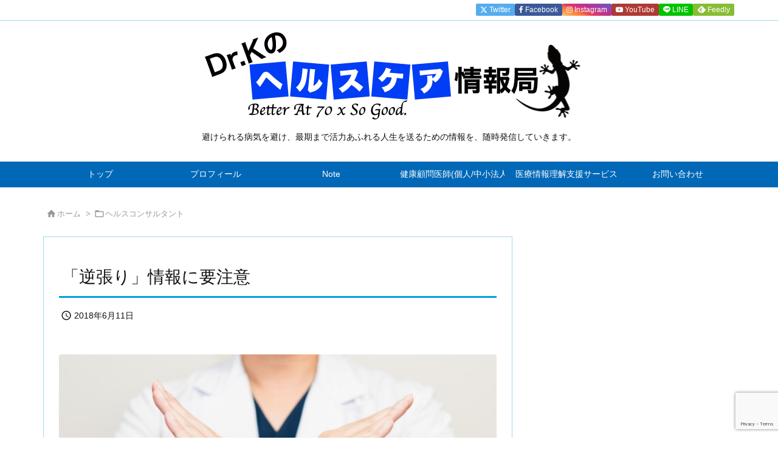

--- FILE ---
content_type: text/html; charset=utf-8
request_url: https://www.google.com/recaptcha/api2/anchor?ar=1&k=6LdJez8pAAAAAIxmzCWdRGqmqzV_0EdSN6mLpIx9&co=aHR0cHM6Ly93d3cubWl5YXpha2lrb2hqaS5jb206NDQz&hl=en&v=PoyoqOPhxBO7pBk68S4YbpHZ&size=invisible&anchor-ms=20000&execute-ms=30000&cb=pcy54i4tfi8w
body_size: 48814
content:
<!DOCTYPE HTML><html dir="ltr" lang="en"><head><meta http-equiv="Content-Type" content="text/html; charset=UTF-8">
<meta http-equiv="X-UA-Compatible" content="IE=edge">
<title>reCAPTCHA</title>
<style type="text/css">
/* cyrillic-ext */
@font-face {
  font-family: 'Roboto';
  font-style: normal;
  font-weight: 400;
  font-stretch: 100%;
  src: url(//fonts.gstatic.com/s/roboto/v48/KFO7CnqEu92Fr1ME7kSn66aGLdTylUAMa3GUBHMdazTgWw.woff2) format('woff2');
  unicode-range: U+0460-052F, U+1C80-1C8A, U+20B4, U+2DE0-2DFF, U+A640-A69F, U+FE2E-FE2F;
}
/* cyrillic */
@font-face {
  font-family: 'Roboto';
  font-style: normal;
  font-weight: 400;
  font-stretch: 100%;
  src: url(//fonts.gstatic.com/s/roboto/v48/KFO7CnqEu92Fr1ME7kSn66aGLdTylUAMa3iUBHMdazTgWw.woff2) format('woff2');
  unicode-range: U+0301, U+0400-045F, U+0490-0491, U+04B0-04B1, U+2116;
}
/* greek-ext */
@font-face {
  font-family: 'Roboto';
  font-style: normal;
  font-weight: 400;
  font-stretch: 100%;
  src: url(//fonts.gstatic.com/s/roboto/v48/KFO7CnqEu92Fr1ME7kSn66aGLdTylUAMa3CUBHMdazTgWw.woff2) format('woff2');
  unicode-range: U+1F00-1FFF;
}
/* greek */
@font-face {
  font-family: 'Roboto';
  font-style: normal;
  font-weight: 400;
  font-stretch: 100%;
  src: url(//fonts.gstatic.com/s/roboto/v48/KFO7CnqEu92Fr1ME7kSn66aGLdTylUAMa3-UBHMdazTgWw.woff2) format('woff2');
  unicode-range: U+0370-0377, U+037A-037F, U+0384-038A, U+038C, U+038E-03A1, U+03A3-03FF;
}
/* math */
@font-face {
  font-family: 'Roboto';
  font-style: normal;
  font-weight: 400;
  font-stretch: 100%;
  src: url(//fonts.gstatic.com/s/roboto/v48/KFO7CnqEu92Fr1ME7kSn66aGLdTylUAMawCUBHMdazTgWw.woff2) format('woff2');
  unicode-range: U+0302-0303, U+0305, U+0307-0308, U+0310, U+0312, U+0315, U+031A, U+0326-0327, U+032C, U+032F-0330, U+0332-0333, U+0338, U+033A, U+0346, U+034D, U+0391-03A1, U+03A3-03A9, U+03B1-03C9, U+03D1, U+03D5-03D6, U+03F0-03F1, U+03F4-03F5, U+2016-2017, U+2034-2038, U+203C, U+2040, U+2043, U+2047, U+2050, U+2057, U+205F, U+2070-2071, U+2074-208E, U+2090-209C, U+20D0-20DC, U+20E1, U+20E5-20EF, U+2100-2112, U+2114-2115, U+2117-2121, U+2123-214F, U+2190, U+2192, U+2194-21AE, U+21B0-21E5, U+21F1-21F2, U+21F4-2211, U+2213-2214, U+2216-22FF, U+2308-230B, U+2310, U+2319, U+231C-2321, U+2336-237A, U+237C, U+2395, U+239B-23B7, U+23D0, U+23DC-23E1, U+2474-2475, U+25AF, U+25B3, U+25B7, U+25BD, U+25C1, U+25CA, U+25CC, U+25FB, U+266D-266F, U+27C0-27FF, U+2900-2AFF, U+2B0E-2B11, U+2B30-2B4C, U+2BFE, U+3030, U+FF5B, U+FF5D, U+1D400-1D7FF, U+1EE00-1EEFF;
}
/* symbols */
@font-face {
  font-family: 'Roboto';
  font-style: normal;
  font-weight: 400;
  font-stretch: 100%;
  src: url(//fonts.gstatic.com/s/roboto/v48/KFO7CnqEu92Fr1ME7kSn66aGLdTylUAMaxKUBHMdazTgWw.woff2) format('woff2');
  unicode-range: U+0001-000C, U+000E-001F, U+007F-009F, U+20DD-20E0, U+20E2-20E4, U+2150-218F, U+2190, U+2192, U+2194-2199, U+21AF, U+21E6-21F0, U+21F3, U+2218-2219, U+2299, U+22C4-22C6, U+2300-243F, U+2440-244A, U+2460-24FF, U+25A0-27BF, U+2800-28FF, U+2921-2922, U+2981, U+29BF, U+29EB, U+2B00-2BFF, U+4DC0-4DFF, U+FFF9-FFFB, U+10140-1018E, U+10190-1019C, U+101A0, U+101D0-101FD, U+102E0-102FB, U+10E60-10E7E, U+1D2C0-1D2D3, U+1D2E0-1D37F, U+1F000-1F0FF, U+1F100-1F1AD, U+1F1E6-1F1FF, U+1F30D-1F30F, U+1F315, U+1F31C, U+1F31E, U+1F320-1F32C, U+1F336, U+1F378, U+1F37D, U+1F382, U+1F393-1F39F, U+1F3A7-1F3A8, U+1F3AC-1F3AF, U+1F3C2, U+1F3C4-1F3C6, U+1F3CA-1F3CE, U+1F3D4-1F3E0, U+1F3ED, U+1F3F1-1F3F3, U+1F3F5-1F3F7, U+1F408, U+1F415, U+1F41F, U+1F426, U+1F43F, U+1F441-1F442, U+1F444, U+1F446-1F449, U+1F44C-1F44E, U+1F453, U+1F46A, U+1F47D, U+1F4A3, U+1F4B0, U+1F4B3, U+1F4B9, U+1F4BB, U+1F4BF, U+1F4C8-1F4CB, U+1F4D6, U+1F4DA, U+1F4DF, U+1F4E3-1F4E6, U+1F4EA-1F4ED, U+1F4F7, U+1F4F9-1F4FB, U+1F4FD-1F4FE, U+1F503, U+1F507-1F50B, U+1F50D, U+1F512-1F513, U+1F53E-1F54A, U+1F54F-1F5FA, U+1F610, U+1F650-1F67F, U+1F687, U+1F68D, U+1F691, U+1F694, U+1F698, U+1F6AD, U+1F6B2, U+1F6B9-1F6BA, U+1F6BC, U+1F6C6-1F6CF, U+1F6D3-1F6D7, U+1F6E0-1F6EA, U+1F6F0-1F6F3, U+1F6F7-1F6FC, U+1F700-1F7FF, U+1F800-1F80B, U+1F810-1F847, U+1F850-1F859, U+1F860-1F887, U+1F890-1F8AD, U+1F8B0-1F8BB, U+1F8C0-1F8C1, U+1F900-1F90B, U+1F93B, U+1F946, U+1F984, U+1F996, U+1F9E9, U+1FA00-1FA6F, U+1FA70-1FA7C, U+1FA80-1FA89, U+1FA8F-1FAC6, U+1FACE-1FADC, U+1FADF-1FAE9, U+1FAF0-1FAF8, U+1FB00-1FBFF;
}
/* vietnamese */
@font-face {
  font-family: 'Roboto';
  font-style: normal;
  font-weight: 400;
  font-stretch: 100%;
  src: url(//fonts.gstatic.com/s/roboto/v48/KFO7CnqEu92Fr1ME7kSn66aGLdTylUAMa3OUBHMdazTgWw.woff2) format('woff2');
  unicode-range: U+0102-0103, U+0110-0111, U+0128-0129, U+0168-0169, U+01A0-01A1, U+01AF-01B0, U+0300-0301, U+0303-0304, U+0308-0309, U+0323, U+0329, U+1EA0-1EF9, U+20AB;
}
/* latin-ext */
@font-face {
  font-family: 'Roboto';
  font-style: normal;
  font-weight: 400;
  font-stretch: 100%;
  src: url(//fonts.gstatic.com/s/roboto/v48/KFO7CnqEu92Fr1ME7kSn66aGLdTylUAMa3KUBHMdazTgWw.woff2) format('woff2');
  unicode-range: U+0100-02BA, U+02BD-02C5, U+02C7-02CC, U+02CE-02D7, U+02DD-02FF, U+0304, U+0308, U+0329, U+1D00-1DBF, U+1E00-1E9F, U+1EF2-1EFF, U+2020, U+20A0-20AB, U+20AD-20C0, U+2113, U+2C60-2C7F, U+A720-A7FF;
}
/* latin */
@font-face {
  font-family: 'Roboto';
  font-style: normal;
  font-weight: 400;
  font-stretch: 100%;
  src: url(//fonts.gstatic.com/s/roboto/v48/KFO7CnqEu92Fr1ME7kSn66aGLdTylUAMa3yUBHMdazQ.woff2) format('woff2');
  unicode-range: U+0000-00FF, U+0131, U+0152-0153, U+02BB-02BC, U+02C6, U+02DA, U+02DC, U+0304, U+0308, U+0329, U+2000-206F, U+20AC, U+2122, U+2191, U+2193, U+2212, U+2215, U+FEFF, U+FFFD;
}
/* cyrillic-ext */
@font-face {
  font-family: 'Roboto';
  font-style: normal;
  font-weight: 500;
  font-stretch: 100%;
  src: url(//fonts.gstatic.com/s/roboto/v48/KFO7CnqEu92Fr1ME7kSn66aGLdTylUAMa3GUBHMdazTgWw.woff2) format('woff2');
  unicode-range: U+0460-052F, U+1C80-1C8A, U+20B4, U+2DE0-2DFF, U+A640-A69F, U+FE2E-FE2F;
}
/* cyrillic */
@font-face {
  font-family: 'Roboto';
  font-style: normal;
  font-weight: 500;
  font-stretch: 100%;
  src: url(//fonts.gstatic.com/s/roboto/v48/KFO7CnqEu92Fr1ME7kSn66aGLdTylUAMa3iUBHMdazTgWw.woff2) format('woff2');
  unicode-range: U+0301, U+0400-045F, U+0490-0491, U+04B0-04B1, U+2116;
}
/* greek-ext */
@font-face {
  font-family: 'Roboto';
  font-style: normal;
  font-weight: 500;
  font-stretch: 100%;
  src: url(//fonts.gstatic.com/s/roboto/v48/KFO7CnqEu92Fr1ME7kSn66aGLdTylUAMa3CUBHMdazTgWw.woff2) format('woff2');
  unicode-range: U+1F00-1FFF;
}
/* greek */
@font-face {
  font-family: 'Roboto';
  font-style: normal;
  font-weight: 500;
  font-stretch: 100%;
  src: url(//fonts.gstatic.com/s/roboto/v48/KFO7CnqEu92Fr1ME7kSn66aGLdTylUAMa3-UBHMdazTgWw.woff2) format('woff2');
  unicode-range: U+0370-0377, U+037A-037F, U+0384-038A, U+038C, U+038E-03A1, U+03A3-03FF;
}
/* math */
@font-face {
  font-family: 'Roboto';
  font-style: normal;
  font-weight: 500;
  font-stretch: 100%;
  src: url(//fonts.gstatic.com/s/roboto/v48/KFO7CnqEu92Fr1ME7kSn66aGLdTylUAMawCUBHMdazTgWw.woff2) format('woff2');
  unicode-range: U+0302-0303, U+0305, U+0307-0308, U+0310, U+0312, U+0315, U+031A, U+0326-0327, U+032C, U+032F-0330, U+0332-0333, U+0338, U+033A, U+0346, U+034D, U+0391-03A1, U+03A3-03A9, U+03B1-03C9, U+03D1, U+03D5-03D6, U+03F0-03F1, U+03F4-03F5, U+2016-2017, U+2034-2038, U+203C, U+2040, U+2043, U+2047, U+2050, U+2057, U+205F, U+2070-2071, U+2074-208E, U+2090-209C, U+20D0-20DC, U+20E1, U+20E5-20EF, U+2100-2112, U+2114-2115, U+2117-2121, U+2123-214F, U+2190, U+2192, U+2194-21AE, U+21B0-21E5, U+21F1-21F2, U+21F4-2211, U+2213-2214, U+2216-22FF, U+2308-230B, U+2310, U+2319, U+231C-2321, U+2336-237A, U+237C, U+2395, U+239B-23B7, U+23D0, U+23DC-23E1, U+2474-2475, U+25AF, U+25B3, U+25B7, U+25BD, U+25C1, U+25CA, U+25CC, U+25FB, U+266D-266F, U+27C0-27FF, U+2900-2AFF, U+2B0E-2B11, U+2B30-2B4C, U+2BFE, U+3030, U+FF5B, U+FF5D, U+1D400-1D7FF, U+1EE00-1EEFF;
}
/* symbols */
@font-face {
  font-family: 'Roboto';
  font-style: normal;
  font-weight: 500;
  font-stretch: 100%;
  src: url(//fonts.gstatic.com/s/roboto/v48/KFO7CnqEu92Fr1ME7kSn66aGLdTylUAMaxKUBHMdazTgWw.woff2) format('woff2');
  unicode-range: U+0001-000C, U+000E-001F, U+007F-009F, U+20DD-20E0, U+20E2-20E4, U+2150-218F, U+2190, U+2192, U+2194-2199, U+21AF, U+21E6-21F0, U+21F3, U+2218-2219, U+2299, U+22C4-22C6, U+2300-243F, U+2440-244A, U+2460-24FF, U+25A0-27BF, U+2800-28FF, U+2921-2922, U+2981, U+29BF, U+29EB, U+2B00-2BFF, U+4DC0-4DFF, U+FFF9-FFFB, U+10140-1018E, U+10190-1019C, U+101A0, U+101D0-101FD, U+102E0-102FB, U+10E60-10E7E, U+1D2C0-1D2D3, U+1D2E0-1D37F, U+1F000-1F0FF, U+1F100-1F1AD, U+1F1E6-1F1FF, U+1F30D-1F30F, U+1F315, U+1F31C, U+1F31E, U+1F320-1F32C, U+1F336, U+1F378, U+1F37D, U+1F382, U+1F393-1F39F, U+1F3A7-1F3A8, U+1F3AC-1F3AF, U+1F3C2, U+1F3C4-1F3C6, U+1F3CA-1F3CE, U+1F3D4-1F3E0, U+1F3ED, U+1F3F1-1F3F3, U+1F3F5-1F3F7, U+1F408, U+1F415, U+1F41F, U+1F426, U+1F43F, U+1F441-1F442, U+1F444, U+1F446-1F449, U+1F44C-1F44E, U+1F453, U+1F46A, U+1F47D, U+1F4A3, U+1F4B0, U+1F4B3, U+1F4B9, U+1F4BB, U+1F4BF, U+1F4C8-1F4CB, U+1F4D6, U+1F4DA, U+1F4DF, U+1F4E3-1F4E6, U+1F4EA-1F4ED, U+1F4F7, U+1F4F9-1F4FB, U+1F4FD-1F4FE, U+1F503, U+1F507-1F50B, U+1F50D, U+1F512-1F513, U+1F53E-1F54A, U+1F54F-1F5FA, U+1F610, U+1F650-1F67F, U+1F687, U+1F68D, U+1F691, U+1F694, U+1F698, U+1F6AD, U+1F6B2, U+1F6B9-1F6BA, U+1F6BC, U+1F6C6-1F6CF, U+1F6D3-1F6D7, U+1F6E0-1F6EA, U+1F6F0-1F6F3, U+1F6F7-1F6FC, U+1F700-1F7FF, U+1F800-1F80B, U+1F810-1F847, U+1F850-1F859, U+1F860-1F887, U+1F890-1F8AD, U+1F8B0-1F8BB, U+1F8C0-1F8C1, U+1F900-1F90B, U+1F93B, U+1F946, U+1F984, U+1F996, U+1F9E9, U+1FA00-1FA6F, U+1FA70-1FA7C, U+1FA80-1FA89, U+1FA8F-1FAC6, U+1FACE-1FADC, U+1FADF-1FAE9, U+1FAF0-1FAF8, U+1FB00-1FBFF;
}
/* vietnamese */
@font-face {
  font-family: 'Roboto';
  font-style: normal;
  font-weight: 500;
  font-stretch: 100%;
  src: url(//fonts.gstatic.com/s/roboto/v48/KFO7CnqEu92Fr1ME7kSn66aGLdTylUAMa3OUBHMdazTgWw.woff2) format('woff2');
  unicode-range: U+0102-0103, U+0110-0111, U+0128-0129, U+0168-0169, U+01A0-01A1, U+01AF-01B0, U+0300-0301, U+0303-0304, U+0308-0309, U+0323, U+0329, U+1EA0-1EF9, U+20AB;
}
/* latin-ext */
@font-face {
  font-family: 'Roboto';
  font-style: normal;
  font-weight: 500;
  font-stretch: 100%;
  src: url(//fonts.gstatic.com/s/roboto/v48/KFO7CnqEu92Fr1ME7kSn66aGLdTylUAMa3KUBHMdazTgWw.woff2) format('woff2');
  unicode-range: U+0100-02BA, U+02BD-02C5, U+02C7-02CC, U+02CE-02D7, U+02DD-02FF, U+0304, U+0308, U+0329, U+1D00-1DBF, U+1E00-1E9F, U+1EF2-1EFF, U+2020, U+20A0-20AB, U+20AD-20C0, U+2113, U+2C60-2C7F, U+A720-A7FF;
}
/* latin */
@font-face {
  font-family: 'Roboto';
  font-style: normal;
  font-weight: 500;
  font-stretch: 100%;
  src: url(//fonts.gstatic.com/s/roboto/v48/KFO7CnqEu92Fr1ME7kSn66aGLdTylUAMa3yUBHMdazQ.woff2) format('woff2');
  unicode-range: U+0000-00FF, U+0131, U+0152-0153, U+02BB-02BC, U+02C6, U+02DA, U+02DC, U+0304, U+0308, U+0329, U+2000-206F, U+20AC, U+2122, U+2191, U+2193, U+2212, U+2215, U+FEFF, U+FFFD;
}
/* cyrillic-ext */
@font-face {
  font-family: 'Roboto';
  font-style: normal;
  font-weight: 900;
  font-stretch: 100%;
  src: url(//fonts.gstatic.com/s/roboto/v48/KFO7CnqEu92Fr1ME7kSn66aGLdTylUAMa3GUBHMdazTgWw.woff2) format('woff2');
  unicode-range: U+0460-052F, U+1C80-1C8A, U+20B4, U+2DE0-2DFF, U+A640-A69F, U+FE2E-FE2F;
}
/* cyrillic */
@font-face {
  font-family: 'Roboto';
  font-style: normal;
  font-weight: 900;
  font-stretch: 100%;
  src: url(//fonts.gstatic.com/s/roboto/v48/KFO7CnqEu92Fr1ME7kSn66aGLdTylUAMa3iUBHMdazTgWw.woff2) format('woff2');
  unicode-range: U+0301, U+0400-045F, U+0490-0491, U+04B0-04B1, U+2116;
}
/* greek-ext */
@font-face {
  font-family: 'Roboto';
  font-style: normal;
  font-weight: 900;
  font-stretch: 100%;
  src: url(//fonts.gstatic.com/s/roboto/v48/KFO7CnqEu92Fr1ME7kSn66aGLdTylUAMa3CUBHMdazTgWw.woff2) format('woff2');
  unicode-range: U+1F00-1FFF;
}
/* greek */
@font-face {
  font-family: 'Roboto';
  font-style: normal;
  font-weight: 900;
  font-stretch: 100%;
  src: url(//fonts.gstatic.com/s/roboto/v48/KFO7CnqEu92Fr1ME7kSn66aGLdTylUAMa3-UBHMdazTgWw.woff2) format('woff2');
  unicode-range: U+0370-0377, U+037A-037F, U+0384-038A, U+038C, U+038E-03A1, U+03A3-03FF;
}
/* math */
@font-face {
  font-family: 'Roboto';
  font-style: normal;
  font-weight: 900;
  font-stretch: 100%;
  src: url(//fonts.gstatic.com/s/roboto/v48/KFO7CnqEu92Fr1ME7kSn66aGLdTylUAMawCUBHMdazTgWw.woff2) format('woff2');
  unicode-range: U+0302-0303, U+0305, U+0307-0308, U+0310, U+0312, U+0315, U+031A, U+0326-0327, U+032C, U+032F-0330, U+0332-0333, U+0338, U+033A, U+0346, U+034D, U+0391-03A1, U+03A3-03A9, U+03B1-03C9, U+03D1, U+03D5-03D6, U+03F0-03F1, U+03F4-03F5, U+2016-2017, U+2034-2038, U+203C, U+2040, U+2043, U+2047, U+2050, U+2057, U+205F, U+2070-2071, U+2074-208E, U+2090-209C, U+20D0-20DC, U+20E1, U+20E5-20EF, U+2100-2112, U+2114-2115, U+2117-2121, U+2123-214F, U+2190, U+2192, U+2194-21AE, U+21B0-21E5, U+21F1-21F2, U+21F4-2211, U+2213-2214, U+2216-22FF, U+2308-230B, U+2310, U+2319, U+231C-2321, U+2336-237A, U+237C, U+2395, U+239B-23B7, U+23D0, U+23DC-23E1, U+2474-2475, U+25AF, U+25B3, U+25B7, U+25BD, U+25C1, U+25CA, U+25CC, U+25FB, U+266D-266F, U+27C0-27FF, U+2900-2AFF, U+2B0E-2B11, U+2B30-2B4C, U+2BFE, U+3030, U+FF5B, U+FF5D, U+1D400-1D7FF, U+1EE00-1EEFF;
}
/* symbols */
@font-face {
  font-family: 'Roboto';
  font-style: normal;
  font-weight: 900;
  font-stretch: 100%;
  src: url(//fonts.gstatic.com/s/roboto/v48/KFO7CnqEu92Fr1ME7kSn66aGLdTylUAMaxKUBHMdazTgWw.woff2) format('woff2');
  unicode-range: U+0001-000C, U+000E-001F, U+007F-009F, U+20DD-20E0, U+20E2-20E4, U+2150-218F, U+2190, U+2192, U+2194-2199, U+21AF, U+21E6-21F0, U+21F3, U+2218-2219, U+2299, U+22C4-22C6, U+2300-243F, U+2440-244A, U+2460-24FF, U+25A0-27BF, U+2800-28FF, U+2921-2922, U+2981, U+29BF, U+29EB, U+2B00-2BFF, U+4DC0-4DFF, U+FFF9-FFFB, U+10140-1018E, U+10190-1019C, U+101A0, U+101D0-101FD, U+102E0-102FB, U+10E60-10E7E, U+1D2C0-1D2D3, U+1D2E0-1D37F, U+1F000-1F0FF, U+1F100-1F1AD, U+1F1E6-1F1FF, U+1F30D-1F30F, U+1F315, U+1F31C, U+1F31E, U+1F320-1F32C, U+1F336, U+1F378, U+1F37D, U+1F382, U+1F393-1F39F, U+1F3A7-1F3A8, U+1F3AC-1F3AF, U+1F3C2, U+1F3C4-1F3C6, U+1F3CA-1F3CE, U+1F3D4-1F3E0, U+1F3ED, U+1F3F1-1F3F3, U+1F3F5-1F3F7, U+1F408, U+1F415, U+1F41F, U+1F426, U+1F43F, U+1F441-1F442, U+1F444, U+1F446-1F449, U+1F44C-1F44E, U+1F453, U+1F46A, U+1F47D, U+1F4A3, U+1F4B0, U+1F4B3, U+1F4B9, U+1F4BB, U+1F4BF, U+1F4C8-1F4CB, U+1F4D6, U+1F4DA, U+1F4DF, U+1F4E3-1F4E6, U+1F4EA-1F4ED, U+1F4F7, U+1F4F9-1F4FB, U+1F4FD-1F4FE, U+1F503, U+1F507-1F50B, U+1F50D, U+1F512-1F513, U+1F53E-1F54A, U+1F54F-1F5FA, U+1F610, U+1F650-1F67F, U+1F687, U+1F68D, U+1F691, U+1F694, U+1F698, U+1F6AD, U+1F6B2, U+1F6B9-1F6BA, U+1F6BC, U+1F6C6-1F6CF, U+1F6D3-1F6D7, U+1F6E0-1F6EA, U+1F6F0-1F6F3, U+1F6F7-1F6FC, U+1F700-1F7FF, U+1F800-1F80B, U+1F810-1F847, U+1F850-1F859, U+1F860-1F887, U+1F890-1F8AD, U+1F8B0-1F8BB, U+1F8C0-1F8C1, U+1F900-1F90B, U+1F93B, U+1F946, U+1F984, U+1F996, U+1F9E9, U+1FA00-1FA6F, U+1FA70-1FA7C, U+1FA80-1FA89, U+1FA8F-1FAC6, U+1FACE-1FADC, U+1FADF-1FAE9, U+1FAF0-1FAF8, U+1FB00-1FBFF;
}
/* vietnamese */
@font-face {
  font-family: 'Roboto';
  font-style: normal;
  font-weight: 900;
  font-stretch: 100%;
  src: url(//fonts.gstatic.com/s/roboto/v48/KFO7CnqEu92Fr1ME7kSn66aGLdTylUAMa3OUBHMdazTgWw.woff2) format('woff2');
  unicode-range: U+0102-0103, U+0110-0111, U+0128-0129, U+0168-0169, U+01A0-01A1, U+01AF-01B0, U+0300-0301, U+0303-0304, U+0308-0309, U+0323, U+0329, U+1EA0-1EF9, U+20AB;
}
/* latin-ext */
@font-face {
  font-family: 'Roboto';
  font-style: normal;
  font-weight: 900;
  font-stretch: 100%;
  src: url(//fonts.gstatic.com/s/roboto/v48/KFO7CnqEu92Fr1ME7kSn66aGLdTylUAMa3KUBHMdazTgWw.woff2) format('woff2');
  unicode-range: U+0100-02BA, U+02BD-02C5, U+02C7-02CC, U+02CE-02D7, U+02DD-02FF, U+0304, U+0308, U+0329, U+1D00-1DBF, U+1E00-1E9F, U+1EF2-1EFF, U+2020, U+20A0-20AB, U+20AD-20C0, U+2113, U+2C60-2C7F, U+A720-A7FF;
}
/* latin */
@font-face {
  font-family: 'Roboto';
  font-style: normal;
  font-weight: 900;
  font-stretch: 100%;
  src: url(//fonts.gstatic.com/s/roboto/v48/KFO7CnqEu92Fr1ME7kSn66aGLdTylUAMa3yUBHMdazQ.woff2) format('woff2');
  unicode-range: U+0000-00FF, U+0131, U+0152-0153, U+02BB-02BC, U+02C6, U+02DA, U+02DC, U+0304, U+0308, U+0329, U+2000-206F, U+20AC, U+2122, U+2191, U+2193, U+2212, U+2215, U+FEFF, U+FFFD;
}

</style>
<link rel="stylesheet" type="text/css" href="https://www.gstatic.com/recaptcha/releases/PoyoqOPhxBO7pBk68S4YbpHZ/styles__ltr.css">
<script nonce="4_q8eoPMM4md4N-_V3L5_g" type="text/javascript">window['__recaptcha_api'] = 'https://www.google.com/recaptcha/api2/';</script>
<script type="text/javascript" src="https://www.gstatic.com/recaptcha/releases/PoyoqOPhxBO7pBk68S4YbpHZ/recaptcha__en.js" nonce="4_q8eoPMM4md4N-_V3L5_g">
      
    </script></head>
<body><div id="rc-anchor-alert" class="rc-anchor-alert"></div>
<input type="hidden" id="recaptcha-token" value="[base64]">
<script type="text/javascript" nonce="4_q8eoPMM4md4N-_V3L5_g">
      recaptcha.anchor.Main.init("[\x22ainput\x22,[\x22bgdata\x22,\x22\x22,\[base64]/[base64]/MjU1Ong/[base64]/[base64]/[base64]/[base64]/[base64]/[base64]/[base64]/[base64]/[base64]/[base64]/[base64]/[base64]/[base64]/[base64]/[base64]\\u003d\x22,\[base64]\\u003d\x22,\[base64]/Dm2bCvsK6eCJvwrxDQcOIRcKowrI3ZMKPwpQgw7ZGH0kJw689w58DaMOGIVzCmS3CghlFw7zDh8KnwrfCnMKpw6rDuBnCu0LDmcKdbsK3w5XChsKCJMKUw7LCmTR7wrUZPcKPw48AwpJXwpTCpMKAGsK0wrJgwr4bSBXDrsOpwpbDtgwewp7DlsKRDsOYwoA9wpnDlH/[base64]/Dp8KPwp7DmMOzwr7DvsKcMS0Yw48hCcOkGFnDj8KUw7tSw43CgMOnEMOBwrXCumYRwovCk8Oxw6lCNgxlwoLDm8KidzlzXGTDssOcwo7DgyVVLcK/wpTDp8O4wrjCocK+LwjDv1zDrsOTN8Oyw7hsVFs6YTvDj1pxwo/Dr2pwUMOHwozCicOYQDsRwpEcwp/DtR/DnHcJwrYXXsOIIRFhw4DDs17CjRNhR3jCkyx/[base64]/CkGDDoCslwqYnw6LChcKvT13Ds8OYMVXDkMOVbsK4Vx/[base64]/DqAPDv1F6SVLDnjIvU3Bhw63CjRLDhTPDhnfCocK7wrbDuMOkPMOOfcOCwrRBaUpqQMK1w6nCp8KRYMOeG2p+MMO8wqpxw4TDmlR2wp7DmcOFwpIVwp9gw7LCoS7Dp2zDm07CscO7GsKtCyJ4wrnDq07DrDsBfH7CryHChsOJwqbDg8OzZWc/wozCl8KxQWXCrMORw48Ew49Gc8KNPsORB8Kzw5RxY8OMw71Aw6nDtHMCJxpSI8OZw5lKbcOcbykiEQM/WsO2K8OEwpkqw4sQw5x+UcOEGsK2MsOXU2TCiAhlw5tawovCucOOfyJ/QMKXwrAaAHPDk13CiQzDjjhuAhfCqi8uZsOtBsKFe3nCoMKhwoHCsE/[base64]/VMK7wp8Iw4QpGAxDwokXwrRHXyrDgwouO8K1N8OpV8KbwqMEw44Gwq/[base64]/DoMOrwpZGR8OuYx9nwrkHYcOQw5PDuQrDnnMDGCN/wpYOwpnDjcK/[base64]/JcOjw6QfHMOwDB/CqDkowpEsRsOHAcKIU2oxw54mAMKtKVbDhsKgPTTDssO8LcO7aUTCunNIGSnCgRLChmpmL8Kzd0VZwoDDmk/CusK4wrYowqQ+wr/DhMO/wptaKmDCu8OLwqbDqjDDjMO2Q8Ocw5TDsUvDj03DlcK2wojDljBcQsKDCHnCiyPDnMOPw7bCrBI1V0vClULDtcO7LsKFw7/CuALCgmnCvixtw57Ck8KcfHTCiGIcPk/DisOLD8KYB3fDvGPDh8KIQsKOQcOxw7rDi3EUw6bDg8KxKgk0w6jDvQnDsDFfwq8UwqvDum5oHAPCoD7DhgE6d0zDvifDt3/CigTDsQ1UOQVKLl7Djx4HDmI3w7NRTsOMWlVbTkPDth14wrxRf8Oxe8Onb310asOYwq/Cr31NW8KUUMOddMONw74/w6RUw6vDn0UFwp9Ww5zCp3zDvsOiUyPCslgiwofClcOPw6cYw5Fnw6M5MsK8wpNtw5DDpVnDulM/bD92wqvCsMKkesOaVMOMRMOww5rCtX7CjkPCmsKPUikTGnvDkFd4NsK9WBZKKMOaJMKge1siPiAsasKTw7IIw4Bew6XDrsKuEMOYwoECw6bDvUhnw5kETsK2w785OEQJwp0kccOKw4BaBMKxwrPDl8Obw51dw7wQwr8hAn4gK8KKwrAaEcOdwpTCpcObwqtvKMO/Wh0PwqJgH8KHw7LCsR4nw4/Cs3tWwr5FwrnDpsOBw6PCpsKSw4zCm11MwrnDszQ3LH3CgsK2w6NjMGFHUGLDj1nDp1xVwpEnwqDDq2B+w4fCtT/[base64]/Cj8OnOMO3e1YYwoTDs8KAwpnDvsOcwoYmw4DDicOsLcKqw5XDtcOQZFN5wpnDjnPCix7CpE/[base64]/Dv8Ocw6TDmcKDGcKXwrpWwozDs3/Cph52Z3ZywpTDrsOAw7/CqsKlwqI0w7twEsK/NHLCksKWw5wYwobCkUjCh3gaw6/DonhYdMK/wq/CpwV8w4QXAMO0woxRLgooXRVtO8OnQXRtY8Onw4BXVltfwpx2wqTDkcO5dcOkw6DDgSHDtMKjMcKYwqkLTsKNwp5EwpUWJcOHesKFFWHCpHHDtVvCj8KwUMOcwqAFfcK0w6c+aMOiJ8KOSALDkcOIRW7DnBzDr8OAHi7CkD83wrIEwobDmcOhJ13CoMKxw7t0wqXChn/Dk2XCpMKefSUFf8KBTsKbwqvDncKvUsOcdDU1OyQNwqrCoG3CnsOAwpLCtMO/CMKUCBLCpjVSwpTCgMOrwrHDrcKFHQzCvFdpwprCq8KVw40vYzPCvDUow4pWwo3DqipPZcOBTj/DnsK7wqRnWSF0ZcKTwqMXw7vDmcObwqUfwrLDhjApw4YnPcKqa8Kvw4hOw6fCgMKZw4LCrzVJeCzCu0hZaMKRw4bDr1Z6CcOxF8K0w7/[base64]/DoxfDk2LDucKKwpJRwqnCkWjDq8Oew64TacOQXV/DoMK1w7oZA8ODaMO7woZcw75/AcKfw5R5woMGJzjClRIAwol1XTvCpxxLP1vCsArDjhUrwosUwpPDhH5DXsOUZ8KfFwXCnsONwrXCn2pXwozCkcOIAMOtJ8KqIUYYwoXCoMKgFcKbwrciwp8RwpTDnRDCrEcCSH86DsOiwrkKbMOYw4jCsMOZw5o6THNSw6PDtx3Cg8KZQFx/HEPCoxTClw4+Qgx2w77DoVd1VsK3bMOrDzDCi8Osw5TDoCrDt8OEClPDhcKmw75/w7AXPTR0TTXDlMOECMKYWX1RDMObw49UwqjDlAfDrXQ/wpjCl8O7IMOzMnTDoCNow4d+wpDDnsKDfADCvmdXJMOfwonCq8OGHsOVw7XCrn/[base64]/Cgnl9fsKmw6XChsK5NMKZw4EAwobDjcK8Y8Klw63Du23CmsORPWB9CwouwprCpQbChMKJwr11w6PCicKvwqXCnMKPw4U2ARE/wpYQwoxYLj8hY8KCLHbCnTtzbsO/wrZLw5tVwp7CslzCscKhNWnDnsKIw6N5w6QuXsOwwozCl0NeLMK/wodDSVnCpA91w4/[base64]/NATDi8KDJyDDuMOTdF7CpwHCu8KBKMOVO2oZwq3DqV80w5IRwrkjwovCtB/Dq8KxEcKCw5QTVh9PG8OVScKBM3bCjFh4w6leQHVxw67ClcOfYELCgnbCpMK4LxDDuMOvSj9yAcK2w4vChBx/woXDg8Kjw67CjFcNd8OmYB83IgEvw5AEQXd1UsKOw7toOitCfBbCg8O/w4DChsKnwrt9fRUQwqPCnD7DhyrDuMOQwr4fNMO4E1pww5kaEMORwoI8NsObw4g8wpXDiFPDmMO2HcOZd8K3BsKTcsKjGMOUwoocJ1TDg3rDpiwcwrhIw5E/HVBnCsKjMsKSDsOWRcOKUMOkwpHDh0/[base64]/DlsOEwpDDkQcqBMKIwoDCgE1EM8Okw6RcDVfClQV4fVY6w6rDjsOqwonDhW3DrCBBPsK6ZFMWwqDDkF15woLDpBnCo19Lw43CpiU5XBjDv241wqXDpEnDjMK/[base64]/DmsKzw79Rw4zDncKbw6PDnUbDlMOLwrRpb8KPSG3CrcK6w47Djh9kEcOHw4ImwqTDsxsYwovDjsKBw7HDq8Kkw60Zw7XCmsOrwqdGGhdWLkghSATCqWZ6PDtZTDIxw6M7wptFKcOCw78CEgbDkMOmL8K/wq9Gw6MMw6zCoMK2ODBNLlLCjEoFwqDDjAIew73DhMOfVMOvGxrDqcKKYV/DrnAzflrDg8KIw7crbsOMwoUPw7hbwr91wp7DjsKOZsO2wq4Fw6UIecOqPcKaw6/DocKxPllaw4zDmCs1aEVOTMKqXR9ewpPDmXXCnS9KSMKHQsK+azvCixXDjsOZw4vDncOuw649ElbClBhzwr9kTTE6CcKTOXpTVQ7CsGx2XEJQZkZPYBQsLx/[base64]/ChsK9S0bClcORw5TCrVDDmAzDgQkACyPDm8KQwokJHcKew41ZLMOVdMOnw4UCY3bCrS/CkmfDqWrDhsOVHg/DgwU3w4HDnzTCpsOPDHBNwonCkMOOw4ocw4RoJHVvcjd9CMK1w6Fmw5UXw67DsQ1iw6oLw5tRwpsfwqPDkMK8EcOvNHJbCsKWwolxBsOFw7PDksKEw7B0EcOrwqxcLUJYd8O8RGbCssKvwohGw5hGw7bDvsOuDMKuWEbDq8OBwpk/EsOMQiYKPsKvGQYeDBRYbsKqNVTDmhjDmgFbAAPCtDMPw6hKwqssw5DCksOxwq7Cr8K/RcKZNTLDulHDrwYTJsKcWsO/TDQYw43DpC17e8K5w7tcwpl0wqFAwogWw53Dm8OjYsKvTsO8cDEAwohdwpovw6LDvSkAJ17CqXpFIBFyw4VBIAs9wrN+BS3DvsKBDyo0DkAWw5bCmRBiecK9w40qw7jCr8OWTD40w7/DvDQuw6AkLgnCkmY8HMO5w7pRwqDCisO0XMOGOQPCvC5OwpHCrsOYZXFAwp7Cg2gRwpfDj1zDksONwqVIBcOSwqZaWMKxcTXDm25GwrUKwqYTwq/Ci27CjMKKKEzDgwXDiRnDgSLCgkRSwrs6QmbCjGPCoWQUDsKPwq3DlMK9CB/DgnFnw7fCjMOdwoVkH0rDusKrQsKDAsOtwrJrBBvCsMKjdEHDksKqAncbTcOwwobCtRXCk8Kvw7bCmyfChRUOw4jDqMKxTcKAw6XCksKhw6vCm3XDpiQ+EsOqPEzCl1HDt2g2NcKeCBcvw7EOOgxUKMOfwo/DpsKJd8KtwozDnUkbwq1/wp/ChgvDlsKawoVtw5fDohLDgzjDq0RzJ8OZIV/ClgHDkSvCk8OVw54vw77CtcOMMT/DjAVMw6BoDcKdV2bCuy8AbzXDkMKNAk8DwpQ3w74gwrEpwow3WcKKIsKfw6IFwrd5A8KjRMOFwq4ew7/[base64]/DosO2woAXfsK3w6fDixvCuMKdd8Oaw5gyFsKMwqrCo17DoRrCpcKywrHDnT7DrcK0RcOhw6jClE80M8KcwqBLS8OqZTduY8K2w4kqwqZCwr3DlH8mwpfDkmlmN0A6IMKNHi4TMEPCpEQIUApiZCgPOgrDmjTDkQTCgTLCvMKPNB3ClCTDrW5iw6/[base64]/[base64]/w69uw7XDvMKIw4ZgTcO8Y04eNMO/[base64]/Dg8OYekQmw5JLA1jCqcKaw5p1TMOcwpbDmGdkwrZow4vDlUvDvGQ+w7LCgyZvC2hVXlBmfcOQwrUmwoNsRMO8wpVxwqNWVlnChMKHw5tCwoBfDMO1w4jCgDIVwpzConPDmChwO2xrw5koX8KFIMKYw4ETw4AoKMK0w4/CgmPCjB3CpcOvw5zCn8K/d0DDqxPCqnJMwq5bw7ZfMVd5wqLCocOeLXlpIcOhw65RayA+w4QIBAnCgwVfeMOOw5Qkw6R6esOSVMKjQUAow5XCn1lyCxIbR8OCw6YBX8K7w5XCpH0WwqXDiMOTw4NVw5dtwq7Dl8OnwoPDjsKaDlbDpsOJwo16w6QEwo1Rwox/esOMXcO8w6wyw4wdZCLCg2/CqcKQdMO9Sz82wqoKRsK6Sw3Cji4NAsONdsKoX8KDRcOIw57DlsOmw7LDisKKPcOUb8Osw67Cth4ewqzDh3PDi8KGVUfCoFsZEMOcBMOawpXCgQYCasKAHcOGwpZtZcOkEjwKWD/CtwFUwpPDs8KnwrdSwogCZ3g6K2LCq1bDq8Omw64mQDcAwq7Dgk7DqXhPNjtBSMKswohOEkxHAsOuw7rCnMKDVMKkw49MH1wBHMOzw6J0E8K/[base64]/OcKfRsOFL0lPwoBKdcOOFsKHO8KMZ8KBdsOQVC9Cw5BEwqDCncKbwonCm8ODFcKYdsKiTcK9wrTDiR46KsOrIcOdJMKmwpYewqfDgFHCvgdMwrZJaUrDo1ZmWlTCncKPw7sbwq4zDcO/csKfw4PCt8KVM0HCm8O7KcOadhIwUsOhUiRaOcO4w7sMw57Djw/DlwDDpA5sM1cFasKWwonDhcKRSmbDkMO2EsOiEcOOwoLDmCcpdShVwp/DmcO8wr5Dw7XDiVXCshTDjFQcwqrCs2rDmh/[base64]/[base64]/AsKAFsOrT8K6w7suEMOUcsKPwqTDkw7Cq8OTEV7CjsOyw6NWwohnQ2tuUHjDllYQwpvCgcKdaAN2wqLCthbDnQQ7ScKNYmF0WzoeM8K5ekk7JcObKcOtXUzDncOgSH/Di8KSwrFyflHCg8KCwp7Dp2PDkXDDpHRYw5vCiMKKKMKeasKffkfDssOwYMOVw7/DhhTCvypywr3CtMKiw47Cm3LDnyrDm8OfScK9G0p2FsKQw43Dl8OEwpsyw4DCv8OyYMOkwqpuwoE9fi/DjcKww6YUeRZAwqJ0DB7CiADCpSbCmxd3w7USUsK0w7nDvRVrwrppMiDDoAnCmcKHP01hw4YhYcKDwqQ+ccKxw44yGXPCmWjDjQRhwp3Dq8Khw6UMw4hxNSfDkMOfw7nDmRwqwobCshjDm8OyAkZDw5FXEsONw7JRNcKRYsO0ecO8wq/CucO8wps2EsK2wq4rJRPCuBgtHyjColhSOMKZBsOaKTRrw5ZYw5bCt8O0bcOMw7/DnsOhY8OpacOSWMK4wrnDkF3DqSEcSD8ZwpDCk8KTLMO8w7DCgcK4ZQ09EwBTKsO/EFDDlMKudz3CnWV0UcKgwrTCu8O5w4ZlJsKtUsK9w5YLw6oROBrCgsOMw7jCusKeSWoNw5ggw7vCm8K6dsO5HsOnN8OYNMKFKCU+wpkjBlo9DW3Ckl57wo/[base64]/DqsOXwqYZw64YacKTL0HCtMKYLsOewrTDtgs8wp3DoMKTJS8aVsONOWMPaMOhZmfDu8Kbw4HDikllGS0Kw6/[base64]/[base64]/[base64]/DvFdSZsKzEX/DvkzCqnjDl1RoEcKqE8KBw5vDk8K7w4XDn8KOR8K8w67CnFjDrEfDkW9VwplnwopBw4t4PsKGw7DCjcO/I8Kmw7jCnBDDjsKASMOpwqjCo8O9w5jCjMK7w6R0wpp3w4RTHXfDgSrDtCkNb8OPD8KjccKbwrrDggx6wq1fQiLDkhwZw5RDUybDuMOawpnCo8KdwqzDkyFow4vCn8OBLMOgw5AHw6ofc8Kfwoh/HMKDwpHDvB7CucOKw5bCuikLOcKdwqRVPSrDtMOIFV7DqsO5GR9XSSfDrXHCjVVSw5YuW8KnU8Orw5fClsKiAWTDpsOpwo7Dg8Kaw7dVw7tXTsKowprCl8KjwpfChUzCk8KpeDFPEinDhcOawr8jWxY9wo/DgW9VbMKvw6sUYMKqf0jCvxLChmbDh28nCCzCvMO3wr9QY8KmEjHCqsKBE3RjwqHDtsKZw7PDhW/[base64]/DmMKjb8K6RzMnKMOzwqBiw6vDs23CiMOvU8KHfCHDjMKndsKMw5coAysmEABKHcOXWVrCj8OIZ8OVw5rDr8O2NcO/w714wqLDhMKCwo8Yw4Y3GsOPAHFzw4laH8OZw7RIw5lOwq3DgMKHwozCow/CgMO/ZsKZNG9edF51V8OFWMKnw7pAw4nDrcKqwo3Co8Kyw4nCmnZcVxYyP3FHdyBow77CjsKbLcOGTTLCl17DicOVwpvCohrDscKXwq1vFF/DlzFzwq1HPcOkw4cYwqgjHQjDt8KfLsOcwqZBTW4EwozCgsOWBijCusOCw7zDpXzDqMK7Qlk8wrBUw60Sa8OtwqBTF1fCizsjw64/FcKncF7DomDCjyvCrgVMRsKoa8K9U8O7ecOcRcO9wpBRAXIrZjzDocOhRAnDvsKcw6nDsR3ChcOBwr9/QyDDgW7CoHRHwo4mJcKVQ8Oow6M+UUosccONwr5nB8K/bRHDoyTDoxcIJykyTsK9wqc6W8K+wrtEwp9JwqbCs1suwpNzbhzDkMOpf8OeHTDDmi5SQmbDv3DDgsOAdMOIdRYgTDHDmcO1wpXDtTnCvGUpworCsXzCt8K1w7fCqMOBDsOvwpvDsMKeUVQUGsK9w4bCpnVxw7vCvxnDlcK/[base64]/CgVHCrF7CijXDhX86wowsG8Krw6HDscKzwr5TW0nCo3BdNUHClcOdfMKFYS5Ow4oobMOpd8OQw4vCjcKqExHDksO8wqvDizU4w6PCvsOBFcOEccOCBR3CocO9cMO/fgQcw4VKwrTCjsOzKMOBJcOgwofCig3Cvns3w5PDnR7DhANlwqXCpgsrw6tXXGssw7kdw75EAEXDgyHCucKlw6fCn2TCssO7LsOrABNtOcKjBMO0wrLDgX3Cg8O0GMKmIDLChcKewq7Dr8KzPBjCjcO8JcKcwrxfwrPDh8OowrPCmsOsRhzCg1/[base64]/DrMOswrHDuHfDrwjCmnPDtDfDrsKeXDPCjldpW8K5w6Buw57Cr2nDrcOvAFjDs2TDjcOSQsKuGMK/wpvDiH8awr1lwrMGLsO3wrYOwr3Cok7DmsK/TGfCmD1wVMKKE2DDoC8/A0tmRMKxwrnCncOmw55OM2bChcO5XQwXw4NBAwfDo3jCpMK5eMKXesO3asKcw7/[base64]/CqDRzwo0zwopmwqDCtjVsDQVeHMKLwrjDlTrCpMKRwo3CmiTCqnvDt3MRwrPDkRhmwqfDkBcsQ8OWPWQAN8K/[base64]/G8Ohw44IKsOfw73Cn3twE19Owq4Ya0rCgVtGwrjCn8O/w4M3wqLCi8OIw4jDrcOBCmLDkzTCngXDu8O+w6IYZ8KeHMKLwrBmMTDClHLCr1JrwqZHMyXClcOgw6TDmg8wPA8ewrNNwrslwo9gKR3DhGrDg0dBwphyw4shw61HwovDslPCjcOxwp/CucKwLA1iw5DDnhbDjMKCwrzCrRbCv0wQe01iw5XDkzvDnwpMLMOYccObw7Q2cMOpw7vCr8KVGMOpN2xSHCwmbsKqQcKXwqV7Fk/CncOnwrsgJzsFw40Sb1PCqzLDiSw9w7XDl8ODIW/Dkn0pAsOqYMO0w7PDt1Mxw45Jw4fDk0VmFMOnwoDCj8OIwpnDu8K6wqxnbcKawq0gwobDpTF5X0kHC8KXwpbDsMO7wqDCnMONM0ADfXVOCcKFwqV6w6lRwpbDg8OUw4HCmEh2w5o0wpfDisOcwpbChcKkJR0TwqM4MSYYwp/[base64]/BytvEUXDi8O6YsKgOCjCpjHCnsODwrYnwoHCpy/DlmZ1w6/DikHCmAfDgMOAXMKuw5PDrAY6DlfDqFEPK8OLaMOlVXkUXnzDpGFATHLCrGJ+w5t+wpbCsMORZ8Oowr7Dm8OcwprDokFwLsO0YkLCgTsQw7jCrcK5dlolaMKYwrU4w4gGCzXDnMKRZ8Kkb27Cl1/[base64]/Dq8OVU8KQwopkwpPDusKYO8OiRMO/w5xkcn3DoRR3N8KKXsO1NcKLwpIUAEPCnMOkTcKdw7/[base64]/Cm8KWPnzDilEHCWlXF10xw4Qqw6PCrmTDu8OWwrDCploCwrvDvWQ3w6jCg3YyIBvCrX/DmcKgwqoow5PDrcO/w6HDrcOIw6Z1SXcnJMOVK0oLw5PChcKUGMOJOcKNN8K0w7XClRsFJ8OsUcObwq1qw67ChC3DpSbDvsKlw5nCrmpef8KnE1lsBSLCjMOXwpczw5HCiMKHeUrCoRkhZMO0wrxjw549wopawpDCu8K2YVfDqsKKwp/CnGrCrMKNacOmwqxuw5LDulvCp8KXMMOfFAhcMsKEw5DCh0xlacKDSMO2wo17QcO6BBdhCMO0ZMO5w6/DhWhaPRg+w7fDrMOgXHrCvMOXwqHDmh/DoFjClBbDqyU4wofDqMKNw5nDp3QNBkALwoovTcKlwoMhwo/DlDHDiDbDg15xVDvCmsKkw4vDpMKzWy/DmGXDh3jDqTXCosKyQ8KBLsOYwqB3JsK8w6Z/dcKxwogxTsOow4kxSXd1aVXCt8OlT0bCiibDmlnDmwPDm3dhNMKvVQsdw5vDrMKEw5YkwpV6HsOgfS/[base64]/CpMOlwqrDrzPCtMODUsKRPyhAd0LDtMOGNMOiw5vDu8KIw5N4w5DDsToqJm/DhjMcFAdTFnZCw7s9F8OTwq9ENlnCkDPDncO5wpNwwpwxZMK3FxLCsC8WLcK7OkUFw4/CtcODM8KnZHpcwqttKmrCr8OvMh3DvxJywrzCqsKnw48qw4HDoMKWVMK9SGXDvmbDicOwwqjDrl4Cw5/DnsKLwpHCkQYuw7sJw6AjecOjDMKqwqjCo1lbw6Juw6rDhS12woDDscKPBHPDn8OxfMOyJ0hJElnCo3ZUwrDCo8OKbMO7wp7DksO6Dgorw51jwplLQMOZYMOzLjBeeMOEalxtw4Q3KcOMw7rCv2pMWMKubMOmEsK6w49DwqMowrHCm8ODw6LCvXYHZmvDrMK/[base64]/w7dIQMO5bGNRwrvDlRNcw4XDtMKpMQ/[base64]/DnDV4w5ZNw54PYz/CkMOsw5LCjcKewqBaBsOYwqjDmCvDtsKsBm4xwrHDjlcqAcOYw6kVw70cV8KgZANSSEthw5A5wobCp1o9w7DCksKTLF7DmcKtwoDDhMKBwrDChcK9w5Z0w4JHwqTDvi1+w7bDtXQ5wqHDpMKCw7o+w4HCkwcLwozCuVnDhcKUwr4Dw688ecOmXjZCwobCmAvCminCrG/DmUPDuMKKBGAFwoscw6/Dmj7CmMO2wogHwrh3fcOqwpfCiMOFwprCvQUJwonDiMO4FyYxwpLCsCp8Z0ptw77CslNFLnTDinvDg23DnsK/wovCkzTDp1PClMKyHHtow6XDk8KxwoPDscORKsK7w7IEZCfChDkkwozCsgwuEcOMEcKFbSvCg8OTHsKjesK9wohiw4bCn17DscKWccKjOMK6wpMaNcKiw4AFwoTDncOuaXBiU8K+w4xucMK7K3rCuMO1w6tIOMO7wprCsiDDt1okwoFzw7RyMcKuWsKyFzPCilA/f8KHwofDscKCwrDDuMKcwp3CnHbCsHbDncKLwp/ClcOcw6nCoTbChsKDTsORe3zDocO1wrTDtMOiw4jCnsOUwp0CY8OCwpVkEA53wrtyw74tDsO5wo3DiUXCjMK9w4TCtsKJJABZw5AGwrPCo8KFwpsfL8OuNX7Dp8O0wpbCicORw5HCgQXDkVvDp8Oaw5/CsMO8wqAKwrFwOcORwoUHwrpcWMORwocRXMOKw7hGa8KtwqBgw6FZw5TCkQTDkTHCvGjDq8OANsKYw4NrwrPDsMOfP8OMGCUCCsK3ACF2b8OGK8KTSsKuOMOdwpnDsHTDlsKRw7jCnSLDoDxbdzjCkQ41w7RMw44Twp/CkyzDgRDDosK9QMOpwqZgwp7DtMKdw7fCsXtYQMKwJcK9w5LCn8O/PSVTen7DkGNTw47DlG0Pw6fCmUnDowoOw6tsO17CkMKpwpEywqDCsxRNN8OYBsK3IcOlU1gEOcKTXMO8wppHaA7DoFzCtcK4Hi5mCRoMwqY6PcKCw5Zjw4bCjGJNw7HDmA/[base64]/Khx2IF5bwpzCgGtSw5nClcKrf8OtNVpWw6AZMcK/w5rCicOkwrDDusOCVX0mNiQdeCU2wr3Cq1F8JcO6wqYvwr9vAsKXGMKTOsKpw4bCrcK9OcOGw4TCtcO1w6hNw4E5w6FrRMOtOGdewoXDrsOSwqLCs8OtwqnDn1/Cml/[base64]/DucKAw71nX8KRb8OkJMOEw4x1wqluw518w4LCsQctw6rCv8Knw7l/E8KyMXzCssONSXvClADDk8O+wr3DiSsywrbCnMOaSsO7RcOUwpUPG353wqvDucO1wpkMXUnDkcKuwrbCmnwSwqTDqMO6C13DssOGAQnCucOMLR3Cs0oFwoXCsSTDnmxWw7pFWsKOA3hTwqPCrMKew4jDtsK0w6vDhmFLEsKZw5LCucOAb0t+w73Ds1BRwoPDslBXw7/[base64]/[base64]/Djxpqw7xZw5DCu8KxwocZSsO6w6XCvTvCiF/DvsKZw4NWZsKKwo0Yw7DDo8K6wp3CnQrCsiU/[base64]/DkcOXwrgWaSrDj8KZw7PCpcOvKVbDscKZwrnDmsKRLyTDsgEEwo99MsOmwpvDsDhZw48mX8OEX0shZFV1wo/[base64]/CmcOSFDZfw6TCi3rCmBjDoHnCjBgmcMKOPcObwo55w5/DoCtewpLCgsK2w4DCriHCqAR0HRPDhcKlw7gJYGFWV8Oaw73DoDfCkjRQewHCr8Kdw5zCkMKNUcOjw6vCtwsRw5taXkwwc1zDl8K1dcOZw4QHw5nCsgrChGXDhEdSWsKdSW19XlBjCMODK8O/w4jCkSTCncKOw7NBwpDDvCnDk8OVacOUAsOMG3lIbyInw7gzYFLCkcKodkohwpfDtXxhV8KuZEHDlE/DpWkre8KzMTfDr8KSwpnCmSsswqrDnQZQYsOVNnMJWRjCjsKEwrtsWw3Di8OQwpjDg8Kkw7YnwqDDicO9w5TDvlPDosKdw7DDrRLCqsKvw67Dm8OwHUHDpcKILMOswrYefsKrKsOfGsKgP2Y7w64lScONTXfDq03CnF/[base64]/[base64]/CqxlRExrDj8OYwqvCpm/DtUg2w41rOG/[base64]/[base64]/[base64]/w48ew5HChXDCvRjCscK8wqzDvicmwrrCosK3wr0Tb8OfwpZyCGDDnmEgYcK1w55Sw7/[base64]/[base64]/CqSHCkMKIwqLCmgoZGHA5aS4gw70jwprCmkcuwqHDjy3ChW/DjMOWAsOaNMKCwqtHeTvDiMKuM2XDvsO1wrXDqT3DlHUHwqjCmgkGw4bDrxzDssOuw7Fcwo7DlMOfw41MwoICwr5Zw4dtKsK6JsOzFmjDh8KBHVk2f8KPw5I0w6HClmPCuA0rw4PCscObwqs4NcKpMFnDqMOIK8O6dR/[base64]/w5txU8O6esO5LMK1KTDCn3EvN8Kzw6gawpvDrsKpw7bDucKFcXwawo5NYsOnw6TCqsOMNsKUGsKZwqM/w4RLwqbDh2vCusOyMWYDUFPCvnjCnkwedFhXAmTDgD7CsFHDnsOXXFVZfMKaw7TDrnfDqELDksOUwp/DoMOCwqwQwoxvO03Cp0XCmwTCpgPDmjbCgcOCJMKtCsKww5zDkjprXCDDusONwoAgwr9oITnCri88AxESw4pEGDVpw78Mw4XDlMO2wqddYMKLwooHI3JNZHbDrsKAZ8OHR8K+Wgdnw7NrNcKxHUJfwopLw5MDw6fCvMO/wpkcRjnDiMK2wpDDrxlWMHl8Z8OWOlnDrsObw55afcKSWR8WEcOeUcOAwpxhBWwxXcONTmvDkl7ChsKfw5vCnMO6f8OlwpYlw5HDgcK4FwrCoMKxeMOHWytcT8OkNVbCtxQww63DuSLDslDCsmfDuBnDs0Q+wq/[base64]/CqVBKK8KFU0I0w5Fww4IVw4JOw6w1RcOqDsOpeMOwOcOyYcOWw4TDpm3CgQvCg8KHwqnDhMKGX1TDlgwswpHCmsKQwpnCl8KHHhk3woNCwrjDhWkQI8KRw67CsD0tw496w408a8OKwoXDojsNQhUcKMKaLsK7wo8GBMKnU0zDpsOSZMOgH8OWwocpTMOlPMK2w4VVUh/[base64]/Dp8Oowrsqw7DDvzLDtMOHHcOQL8OeVcKXX1gPw6NIGcKaFGHDjsOLeT3CqHnDmjEsGMO7w7gTwr1YwoJUw7VHwoliwoF7Llctw5pVw7MRZE7Ds8OaNMKLdcKmJMKKT8OGZGjDpBovw5NKdzjCpsO/DGE2GcKcXWjDtcOMZ8Ogw6jDuMKhGlDClsKtAkjCocKLw6TDn8K0woowNsODwoYrYTbCnwzDskzCtMOvH8K5A8O6Im9FwrXCiyh7wpbDtSVDfMKbw6k6HyUawqTDgsK5XsKKAkxWV37Cl8K+w5Zgwp3DmyzCqAXCkC/Dgzotw7zDrsO7w4cVIcOow4PClMKbw740WsK+wpLCgsK1QMOKfMOkw7NfOghGwpHDq3/[base64]/w5bCq8KvNMObZj4bW8KwZ8OqwrHCojkDUAdsw4FGwrjCjsKkwpUCDcOfOsOGw6w3w5XDisOcwoAiZcOXeMOhMH3CvcOvw5gcw745FlpzRsKdwq47w5AFwrwNUcKFw4wvw7drHsOwGcOFw4oywpjCrkzCo8KbwoLDqsOBHj5hc8OvTxnCtcK5wqQ2w6DCqsOUF8K7w5/CiMOmwo8cacKUw6IzQQfDtzYrWsK7w5XDicOpw44Rf0PDuTnDtcKbWADDnzwpXMKbGU/DucO2acKCN8ORwqB/BcOQw6LDvcOLwozDrDdHPQnDrVkqw752woQ6QcKgwo7Dt8Kow7k1w4XCuzwmw6nCg8Krw6rDu24IwqhAwpdORsKUw4jCu3zDk17ChsKcXMKXw4zCscKcBsOgwo/[base64]/Dg3nClAggw5QawqEXDMKWcWkzwo/Di8O3E31bw5Yfw7/DjgNDw7DCnRsZcFDCiRs2XcKaw4rDsFBjDcO4cXclC8O+IwUJwoLCu8KQAjfDo8O/wpPDligiwpPDrsODw7ETw77Dl8ORNcOdMgxywrXCkyzCm3gwwpTDjBd+wqLDn8KGUWkeOMOGDTlwV0/DisKvIsKEwp7DpMOZZw4fwpEnEcOTRcO7BsODKcObDsOhwo7DncOyNV3CoTshw77Ct8KMKsKtwpFrw47DjMOIIDFGd8OLw4fCm8OhTVo0aMKswodywr7DtHLCgsOPwoVmeMOQSsOvBsKvwpnChsOeb0Jcw6wDw7ERwqrCj1TCl8ObHsO6w4bDmioDwqk5woJswrBlwr/DoW/DnHXCvylew6zCuMOrwqLDrk/CpsORw7/Dok3CsTnCpSvDosO1RAzDqkLDp8OywrvCn8K7PMKNYsK6EsOzNcOvw6zCqcOzwo/CmG46KycLYjNKK8KAW8Oow47CscOlwqFkwonDq3YVBcONQyB/eMOnQGIVw6AvwpUxOcKJe8OvKMK8esOcPMKrw5AMJ0fDs8Opw5N7asKxwoFNw7HCkHPCmMOJw4LCj8KFw77DnsKrw5YHwpISWcOowoYJVC/DocOcGMOXw74DwprCogbChsKNw5fDqzrDscKIdg9iw4bDmk08XD9KQBBNaxNbw5TDiQF7AcK/WsKyCh0CZMKBwqHCnUhIRWfCjANdcnouAG7Do3rDnjXChhnCnsKgBsOPVsK6EsK6Y8ODTH0yAhp5WMKZFH85w7nCv8O0fsKrwrt3w7kbw6LDgcKvwqxrworDuiLDjMOjCcKywphkHjoLOmTDphcfRzLDtRzCp01SwosPw6/CnyNUYsKtCsO/ccKyw4TDrn5gFGPCpsK6wpkpw4YZw4rChcKYwrQXTBJyccKMesKPw6Idw4gZw7JWRsKow7hCw7Fow5o6w73DnMKQAMO9VlBgwobCscORH8O0fk3CjMOMw6PCscKFwqIXB8OEwqrCh33DvsK/w77CgMKqXsOQwoLCksO1H8Kowr3DtsO8dsOmwrhvHcKPwp/CjsOzc8OPCMO3DSbDqXpNwopxw6PCssKjJsKRw7XDmVJHwqbCksKuwpBBTGzCmcOYVcKSwrTCtkbCsB8mwoQswqEIw55hK0XCmXcJwoTCjcOTd8KROlHDgMK1wrk6w6HDgi1GwrBLMyfCt3/CsBJlw4UxwpFhw5p3S2XCm8KYw4E6aDRNUkg8XF8vQsKUfh4uw41Rw7nCicObwp9+MHBEw4U3DT9TwrvDocOoK2TCv04+NsKTUGxUfcOew5jDrcK/wr8lKMKScRgTJsKbXsOvwpshFMKrTDjCr8Ktw6fDlMO8F8OOSCLDq8Kpw7vDpRnDocKGw7FRw6cTw4XDpsKZw4YLEGkTZsKRw6N4w4rClix8wrUEQcKlw50Owo1yHsOoWcODw5rDgMKIM8K/wrItw63Cp8KoPA4ra8K5NRvDi8Oywod+w4d3wpkCwp7Dg8OkP8Kvw6/[base64]/DvcO5KXMfw5PDucOHXj4Xw4kndcOoworCrsOww6YXwop9w4HCisKrFsOINXk+HcOAwqMvwozCh8KhCMOnwoPDqUrDhsKoUMKobcKEwqp6w5TDhTAmw6HDnsOVw5HDvV/[base64]/Cv17CjnIOEwfDr1zCo8Ozw5DDucO5woHCqEQ0\x22],null,[\x22conf\x22,null,\x226LdJez8pAAAAAIxmzCWdRGqmqzV_0EdSN6mLpIx9\x22,0,null,null,null,1,[21,125,63,73,95,87,41,43,42,83,102,105,109,121],[1017145,507],0,null,null,null,null,0,null,0,null,700,1,null,0,\[base64]/76lBhnEnQkZnOKMAhmv8xEZ\x22,0,0,null,null,1,null,0,0,null,null,null,0],\x22https://www.miyazakikohji.com:443\x22,null,[3,1,1],null,null,null,1,3600,[\x22https://www.google.com/intl/en/policies/privacy/\x22,\x22https://www.google.com/intl/en/policies/terms/\x22],\x22Z3t77D19hAifVQOZ1GWuliduO6zzhiYbyDmhipX00fc\\u003d\x22,1,0,null,1,1769118730204,0,0,[24,183,5,50,196],null,[215,156,190,10,254],\x22RC-p8CetUNxcyyUhA\x22,null,null,null,null,null,\x220dAFcWeA4KZddVCW0dyUm9qrzf7J4gWaIL5abhmm5gybORdtuP14e274hfGHc7KpJO_Zp5EUFyTvXG9VFs1hmi0L8pntDZPPhBeA\x22,1769201530078]");
    </script></body></html>